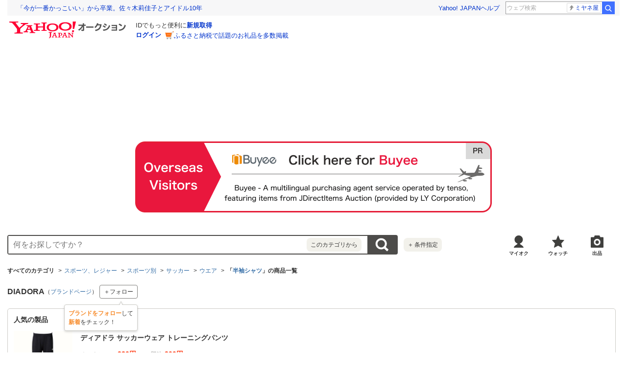

--- FILE ---
content_type: text/javascript; charset=UTF-8
request_url: https://yads.yjtag.yahoo.co.jp/tag?s=83606_4082&fr_id=yads_1395544-1&p_elem=ASs&u=https%3A%2F%2Fauctions.yahoo.co.jp%2Fcategory%2Flist%2F2084046274%2F%3Fbrand_id%3D101194&pv_ts=1769571041217&cu=https%3A%2F%2Fauctions.yahoo.co.jp%2Fcategory%2Flist%2F2084046274%2F&suid=a8f82b17-7602-4ad7-8419-0070828d8fdf
body_size: 933
content:
yadsDispatchDeliverProduct({"dsCode":"83606_4082","patternCode":"83606_4082-121260","outputType":"js_frame","targetID":"ASs","requestID":"69c8324327f4f45bcf45ecae1f217449","products":[{"adprodsetCode":"83606_4082-121260-132121","adprodType":4,"adTag":"<script onerror='YJ_YADS.passback()' type='text/javascript' src='//static.criteo.net/js/ld/publishertag.js'></script><script type='text/javascript'>var Criteo = Criteo || {};Criteo.events = Criteo.events || [];Criteo.events.push(function(){Criteo.DisplayAd({'zoneid':113274,'async': false})});</script>","width":"160","height":"600"},{"adprodsetCode":"83606_4082-121260-132122","adprodType":3,"adTag":"<script onerror='YJ_YADS.passback()' src='https://yads.yjtag.yahoo.co.jp/yda?adprodset=83606_4082-121260-132122&cb=1769571044596&cu=https%3A%2F%2Fauctions.yahoo.co.jp%2Fcategory%2Flist%2F2084046274%2F&p_elem=ASs&pv_id=69c8324327f4f45bcf45ecae1f217449&suid=a8f82b17-7602-4ad7-8419-0070828d8fdf&u=https%3A%2F%2Fauctions.yahoo.co.jp%2Fcategory%2Flist%2F2084046274%2F%3Fbrand_id%3D101194' type='text/javascript'></script>","width":"160","height":"600","iframeFlag":0},{"adprodsetCode":"83606_4082-121260-132123","adprodType":5,"adTag":"<a href=\"https://yahoo.jp/Jfd8gN\" target=\"_top\">\n  <img src=\"https://s.yimg.jp/images/listing/deliveryope/jisyakou/202410_donation_bnr_160_600.jpg\" width=\"160\" height=\"600\" border=\"0\">\n  </img>\n</a>","width":"160","height":"600"}],"measurable":1,"frameTag":"<div style=\"text-align:center;\"><iframe src=\"https://s.yimg.jp/images/listing/tool/yads/yads-iframe.html?s=83606_4082&fr_id=yads_1395544-1&p_elem=ASs&u=https%3A%2F%2Fauctions.yahoo.co.jp%2Fcategory%2Flist%2F2084046274%2F%3Fbrand_id%3D101194&pv_ts=1769571041217&cu=https%3A%2F%2Fauctions.yahoo.co.jp%2Fcategory%2Flist%2F2084046274%2F&suid=a8f82b17-7602-4ad7-8419-0070828d8fdf\" style=\"border:none;clear:both;display:block;margin:auto;overflow:hidden\" allowtransparency=\"true\" data-resize-frame=\"true\" frameborder=\"0\" height=\"600\" id=\"yads_1395544-1\" name=\"yads_1395544-1\" scrolling=\"no\" title=\"Ad Content\" width=\"160\" allow=\"fullscreen; attribution-reporting\" allowfullscreen loading=\"eager\" ></iframe></div>"});

--- FILE ---
content_type: text/javascript; charset=UTF-8
request_url: https://yads.yjtag.yahoo.co.jp/yda?adprodset=80531_225537-247995-271353&cb=1769571042261&cu=https%3A%2F%2Fauctions.yahoo.co.jp%2Fcategory%2Flist%2F2084046274%2F&p_elem=auctionSpn&pv_id=fc8677dcfb737746d7cb39f8aabc19cf&suid=a8f82b17-7602-4ad7-8419-0070828d8fdf&u=https%3A%2F%2Fauctions.yahoo.co.jp%2Fcategory%2Flist%2F2084046274%2F%3Fbrand_id%3D101194
body_size: -8
content:
yadsRenderAd_v2([],{"adprodset_code":"80531_225537-247995-271353","callback":"","js_file_name":"","noad_callback":"","output_type":"js_frame"});

--- FILE ---
content_type: text/javascript; charset=UTF-8
request_url: https://yads.yjtag.yahoo.co.jp/tag?s=80531_225537&fr_id=yads_8206826-0&p_elem=auctionSpn&u=https%3A%2F%2Fauctions.yahoo.co.jp%2Fcategory%2Flist%2F2084046274%2F%3Fbrand_id%3D101194&pv_ts=1769571041217&cu=https%3A%2F%2Fauctions.yahoo.co.jp%2Fcategory%2Flist%2F2084046274%2F&suid=a8f82b17-7602-4ad7-8419-0070828d8fdf
body_size: 940
content:
yadsDispatchDeliverProduct({"dsCode":"80531_225537","patternCode":"80531_225537-247995","outputType":"js_frame","targetID":"auctionSpn","requestID":"8cfa61811a0b74e9060fd270a9430260","products":[{"adprodsetCode":"80531_225537-247995-271356","adprodType":4,"adTag":"<script onerror='YJ_YADS.passback()' type='text/javascript' src='//static.criteo.net/js/ld/publishertag.js'></script><script type='text/javascript'>var Criteo = Criteo || {};Criteo.events = Criteo.events || [];Criteo.events.push(function(){Criteo.DisplayAd({'zoneid':1754886,'async': false})});</script>","width":"728","height":"90"},{"adprodsetCode":"80531_225537-247995-271353","adprodType":3,"adTag":"<script onerror='YJ_YADS.passback()' src='https://yads.yjtag.yahoo.co.jp/yda?adprodset=80531_225537-247995-271353&cb=1769571044483&cu=https%3A%2F%2Fauctions.yahoo.co.jp%2Fcategory%2Flist%2F2084046274%2F&p_elem=auctionSpn&pv_id=8cfa61811a0b74e9060fd270a9430260&suid=a8f82b17-7602-4ad7-8419-0070828d8fdf&u=https%3A%2F%2Fauctions.yahoo.co.jp%2Fcategory%2Flist%2F2084046274%2F%3Fbrand_id%3D101194' type='text/javascript'></script>","width":"728","height":"90","iframeFlag":0},{"adprodsetCode":"80531_225537-247995-271354","adprodType":5,"adTag":"<a href=\"https://yahoo.jp/AVM8CW\" target=\"_top\">\n  <img src=\"https://s.yimg.jp/images/listing/deliveryope/jisyakou/202410_donation_bnr_728_90.jpg\" width=\"728\" height=\"90\" border=\"0\">\n  </img>\n</a>","width":"728","height":"90"}],"measurable":1,"frameTag":"<div style=\"text-align:center;\"><iframe src=\"https://s.yimg.jp/images/listing/tool/yads/yads-iframe.html?s=80531_225537&fr_id=yads_8206826-0&p_elem=auctionSpn&u=https%3A%2F%2Fauctions.yahoo.co.jp%2Fcategory%2Flist%2F2084046274%2F%3Fbrand_id%3D101194&pv_ts=1769571041217&cu=https%3A%2F%2Fauctions.yahoo.co.jp%2Fcategory%2Flist%2F2084046274%2F&suid=a8f82b17-7602-4ad7-8419-0070828d8fdf\" style=\"border:none;clear:both;display:block;margin:auto;overflow:hidden\" allowtransparency=\"true\" data-resize-frame=\"true\" frameborder=\"0\" height=\"90\" id=\"yads_8206826-0\" name=\"yads_8206826-0\" scrolling=\"no\" title=\"Ad Content\" width=\"728\" allow=\"fullscreen; attribution-reporting\" allowfullscreen loading=\"eager\" ></iframe></div>"});

--- FILE ---
content_type: text/javascript; charset=UTF-8
request_url: https://yads.yjtag.yahoo.co.jp/tag?s=83606_4082&fr_id=yads_1395544-1&p_elem=ASs&u=https%3A%2F%2Fauctions.yahoo.co.jp%2Fcategory%2Flist%2F2084046274%2F%3Fbrand_id%3D101194&pv_ts=1769571041217&cu=https%3A%2F%2Fauctions.yahoo.co.jp%2Fcategory%2Flist%2F2084046274%2F&suid=a8f82b17-7602-4ad7-8419-0070828d8fdf
body_size: 933
content:
yadsDispatchDeliverProduct({"dsCode":"83606_4082","patternCode":"83606_4082-121260","outputType":"js_frame","targetID":"ASs","requestID":"3cb6ea5a7ce93fefef000933038f2550","products":[{"adprodsetCode":"83606_4082-121260-132121","adprodType":4,"adTag":"<script onerror='YJ_YADS.passback()' type='text/javascript' src='//static.criteo.net/js/ld/publishertag.js'></script><script type='text/javascript'>var Criteo = Criteo || {};Criteo.events = Criteo.events || [];Criteo.events.push(function(){Criteo.DisplayAd({'zoneid':113274,'async': false})});</script>","width":"160","height":"600"},{"adprodsetCode":"83606_4082-121260-132122","adprodType":3,"adTag":"<script onerror='YJ_YADS.passback()' src='https://yads.yjtag.yahoo.co.jp/yda?adprodset=83606_4082-121260-132122&cb=176957104334&cu=https%3A%2F%2Fauctions.yahoo.co.jp%2Fcategory%2Flist%2F2084046274%2F&p_elem=ASs&pv_id=3cb6ea5a7ce93fefef000933038f2550&suid=a8f82b17-7602-4ad7-8419-0070828d8fdf&u=https%3A%2F%2Fauctions.yahoo.co.jp%2Fcategory%2Flist%2F2084046274%2F%3Fbrand_id%3D101194' type='text/javascript'></script>","width":"160","height":"600","iframeFlag":0},{"adprodsetCode":"83606_4082-121260-132123","adprodType":5,"adTag":"<a href=\"https://yahoo.jp/Jfd8gN\" target=\"_top\">\n  <img src=\"https://s.yimg.jp/images/listing/deliveryope/jisyakou/202410_donation_bnr_160_600.jpg\" width=\"160\" height=\"600\" border=\"0\">\n  </img>\n</a>","width":"160","height":"600"}],"measurable":1,"frameTag":"<div style=\"text-align:center;\"><iframe src=\"https://s.yimg.jp/images/listing/tool/yads/yads-iframe.html?s=83606_4082&fr_id=yads_1395544-1&p_elem=ASs&u=https%3A%2F%2Fauctions.yahoo.co.jp%2Fcategory%2Flist%2F2084046274%2F%3Fbrand_id%3D101194&pv_ts=1769571041217&cu=https%3A%2F%2Fauctions.yahoo.co.jp%2Fcategory%2Flist%2F2084046274%2F&suid=a8f82b17-7602-4ad7-8419-0070828d8fdf\" style=\"border:none;clear:both;display:block;margin:auto;overflow:hidden\" allowtransparency=\"true\" data-resize-frame=\"true\" frameborder=\"0\" height=\"600\" id=\"yads_1395544-1\" name=\"yads_1395544-1\" scrolling=\"no\" title=\"Ad Content\" width=\"160\" allow=\"fullscreen; attribution-reporting\" allowfullscreen loading=\"eager\" ></iframe></div>"});

--- FILE ---
content_type: text/javascript; charset=UTF-8
request_url: https://yads.yjtag.yahoo.co.jp/tag?s=88619_223094&fr_id=yads_2535813-3&p_elem=auctionSqb&u=https%3A%2F%2Fauctions.yahoo.co.jp%2Fcategory%2Flist%2F2084046274%2F%3Fbrand_id%3D101194&pv_ts=1769571041217&cu=https%3A%2F%2Fauctions.yahoo.co.jp%2Fcategory%2Flist%2F2084046274%2F&suid=a8f82b17-7602-4ad7-8419-0070828d8fdf
body_size: 847
content:
yadsDispatchDeliverProduct({"dsCode":"88619_223094","patternCode":"88619_223094-749713","outputType":"js_frame","targetID":"auctionSqb","requestID":"9b45edbb4f6fbebcfbd076256c372e55","products":[{"adprodsetCode":"88619_223094-749713-789829","adprodType":4,"adTag":"<script onerror='YJ_YADS.passback()' type='text/javascript' src='//static.criteo.net/js/ld/publishertag.js'></script><script type='text/javascript'>var Criteo = Criteo || {};Criteo.events = Criteo.events || [];Criteo.events.push(function(){Criteo.DisplayAd({'zoneid':1169151,'async': false})});</script>","width":"600","height":"200"},{"adprodsetCode":"88619_223094-749713-789830","adprodType":3,"adTag":"<script onerror='YJ_YADS.passback()' src='https://yads.yjtag.yahoo.co.jp/yda?adprodset=88619_223094-749713-789830&cb=1769571043425&cu=https%3A%2F%2Fauctions.yahoo.co.jp%2Fcategory%2Flist%2F2084046274%2F&p_elem=auctionSqb&pv_id=9b45edbb4f6fbebcfbd076256c372e55&suid=a8f82b17-7602-4ad7-8419-0070828d8fdf&u=https%3A%2F%2Fauctions.yahoo.co.jp%2Fcategory%2Flist%2F2084046274%2F%3Fbrand_id%3D101194' type='text/javascript'></script>","width":"615","height":"250","iframeFlag":0}],"measurable":1,"frameTag":"<div style=\"text-align:center;\"><iframe src=\"https://s.yimg.jp/images/listing/tool/yads/yads-iframe.html?s=88619_223094&fr_id=yads_2535813-3&p_elem=auctionSqb&u=https%3A%2F%2Fauctions.yahoo.co.jp%2Fcategory%2Flist%2F2084046274%2F%3Fbrand_id%3D101194&pv_ts=1769571041217&cu=https%3A%2F%2Fauctions.yahoo.co.jp%2Fcategory%2Flist%2F2084046274%2F&suid=a8f82b17-7602-4ad7-8419-0070828d8fdf\" style=\"border:none;clear:both;display:block;margin:auto;overflow:hidden\" allowtransparency=\"true\" data-resize-frame=\"true\" frameborder=\"0\" height=\"200\" id=\"yads_2535813-3\" name=\"yads_2535813-3\" scrolling=\"no\" title=\"Ad Content\" width=\"600\" allow=\"fullscreen; attribution-reporting\" allowfullscreen loading=\"eager\" ></iframe></div>"});

--- FILE ---
content_type: text/javascript; charset=UTF-8
request_url: https://yads.yjtag.yahoo.co.jp/tag?s=80531_225537&fr_id=yads_8206826-0&p_elem=auctionSpn&u=https%3A%2F%2Fauctions.yahoo.co.jp%2Fcategory%2Flist%2F2084046274%2F%3Fbrand_id%3D101194&pv_ts=1769571041217&cu=https%3A%2F%2Fauctions.yahoo.co.jp%2Fcategory%2Flist%2F2084046274%2F&suid=a8f82b17-7602-4ad7-8419-0070828d8fdf
body_size: 940
content:
yadsDispatchDeliverProduct({"dsCode":"80531_225537","patternCode":"80531_225537-247995","outputType":"js_frame","targetID":"auctionSpn","requestID":"7446017167b7d0c0acfbbb2ecb683603","products":[{"adprodsetCode":"80531_225537-247995-271356","adprodType":4,"adTag":"<script onerror='YJ_YADS.passback()' type='text/javascript' src='//static.criteo.net/js/ld/publishertag.js'></script><script type='text/javascript'>var Criteo = Criteo || {};Criteo.events = Criteo.events || [];Criteo.events.push(function(){Criteo.DisplayAd({'zoneid':1754886,'async': false})});</script>","width":"728","height":"90"},{"adprodsetCode":"80531_225537-247995-271353","adprodType":3,"adTag":"<script onerror='YJ_YADS.passback()' src='https://yads.yjtag.yahoo.co.jp/yda?adprodset=80531_225537-247995-271353&cb=1769571043521&cu=https%3A%2F%2Fauctions.yahoo.co.jp%2Fcategory%2Flist%2F2084046274%2F&p_elem=auctionSpn&pv_id=7446017167b7d0c0acfbbb2ecb683603&suid=a8f82b17-7602-4ad7-8419-0070828d8fdf&u=https%3A%2F%2Fauctions.yahoo.co.jp%2Fcategory%2Flist%2F2084046274%2F%3Fbrand_id%3D101194' type='text/javascript'></script>","width":"728","height":"90","iframeFlag":0},{"adprodsetCode":"80531_225537-247995-271354","adprodType":5,"adTag":"<a href=\"https://yahoo.jp/AVM8CW\" target=\"_top\">\n  <img src=\"https://s.yimg.jp/images/listing/deliveryope/jisyakou/202410_donation_bnr_728_90.jpg\" width=\"728\" height=\"90\" border=\"0\">\n  </img>\n</a>","width":"728","height":"90"}],"measurable":1,"frameTag":"<div style=\"text-align:center;\"><iframe src=\"https://s.yimg.jp/images/listing/tool/yads/yads-iframe.html?s=80531_225537&fr_id=yads_8206826-0&p_elem=auctionSpn&u=https%3A%2F%2Fauctions.yahoo.co.jp%2Fcategory%2Flist%2F2084046274%2F%3Fbrand_id%3D101194&pv_ts=1769571041217&cu=https%3A%2F%2Fauctions.yahoo.co.jp%2Fcategory%2Flist%2F2084046274%2F&suid=a8f82b17-7602-4ad7-8419-0070828d8fdf\" style=\"border:none;clear:both;display:block;margin:auto;overflow:hidden\" allowtransparency=\"true\" data-resize-frame=\"true\" frameborder=\"0\" height=\"90\" id=\"yads_8206826-0\" name=\"yads_8206826-0\" scrolling=\"no\" title=\"Ad Content\" width=\"728\" allow=\"fullscreen; attribution-reporting\" allowfullscreen loading=\"eager\" ></iframe></div>"});